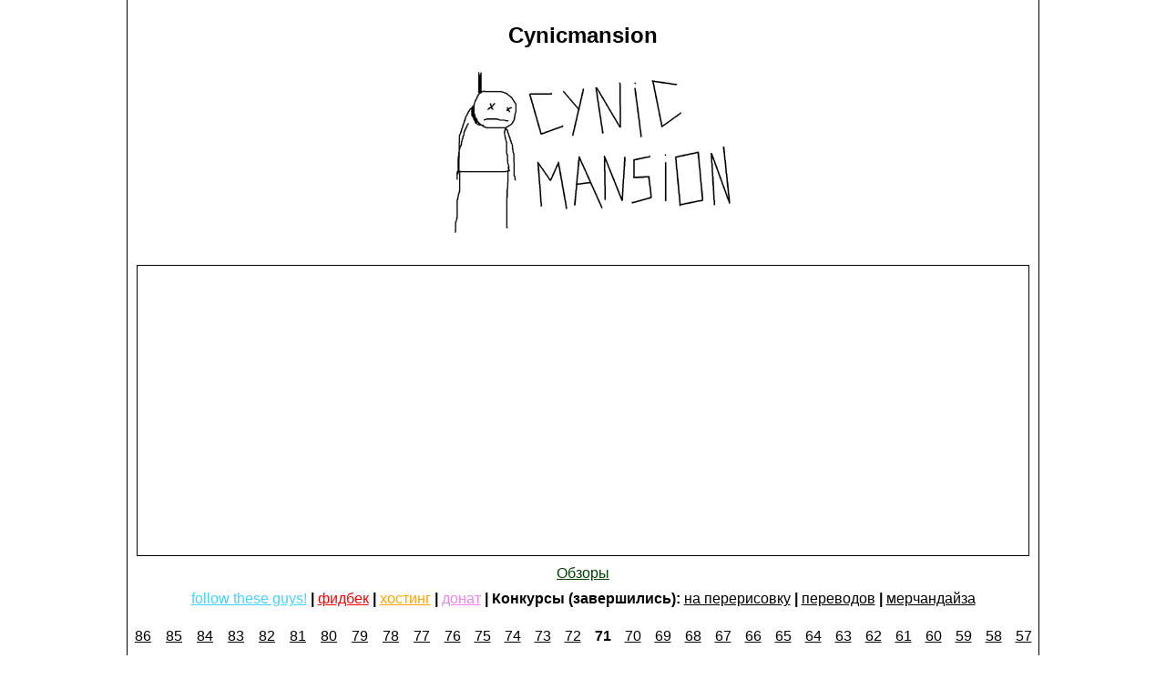

--- FILE ---
content_type: text/html; charset=utf-8
request_url: https://cynicmansion.ru/tags/%D0%B5%D0%B1%D0%B0%D0%BD%D1%83%D1%82%D1%8B%D0%B5%20%D1%81%D1%8E%D0%B6%D0%B5%D1%82%D1%8B/?page=71
body_size: 4521
content:
<!DOCTYPE html>
<html>
    <head>
        <title>
Комиксы
 - Cynicmansion</title>
        <meta charset="UTF-8" />
        <link rel="stylesheet" type="text/css" href="/media/style.css" />
        <meta http-equiv="Content-Language" content="ru" />
        <meta name="verify-v1" content="jjBisv2UfPZs0zbfJif4tsOKgTU33CfAe1tNngw9Xqg=" />
        <meta name='yandex-verification' content='599b6137c2e4a51e' />
        <link rel="shortcut icon" type="image/x-icon" href="/media/images/favicon.ico" />
        <script type="text/javascript" src="/media/js/paginator3000.js"></script>
        <script type="text/javascript" src="/media/js/js-core.2.8.1.min.js"></script>
        <link rel="alternate" type="application/atom+xml" title="Cynicmansion - комиксы" href="/atomfeed/" />
        <script type="text/javascript" src="http://userapi.com/js/api/openapi.js?34"></script>
        <script type="text/javascript">
              VK.init({apiId: 2423629, onlyWidgets: true});
        </script>
        <script type="text/javascript" src="https://apis.google.com/js/plusone.js">
            {lang: 'ru'}
	</script>

<!-- Piwik -->
<script type="text/javascript">
  var _paq = _paq || [];
  /* tracker methods like "setCustomDimension" should be called before "trackPageView" */
  _paq.push(['trackPageView']);
  _paq.push(['enableLinkTracking']);
  (function() {
    var u="//cynicmansion.ru/piwik/";
    _paq.push(['setTrackerUrl', u+'piwik.php']);
    _paq.push(['setSiteId', '1']);
    var d=document, g=d.createElement('script'), s=d.getElementsByTagName('script')[0];
    g.type='text/javascript'; g.async=true; g.defer=true; g.src=u+'piwik.js'; s.parentNode.insertBefore(g,s);
  })();
</script>
<!-- End Piwik Code -->

    </head>
    <body>
        
        <div class="root">
            <header>
                <h1 class="h1-cynic">Cynicmansion</h1>
                <div class="logo"><a href="/" title="cynicmansion.ru">
                    <img src="/media/images/logo.jpg" alt="сynicmansion" title="сynicmansion" border="0" />
                </a></div>
            
            </header>

            

<div style="text-align: center;" class="comics_wrap">
    <iframe width="560" height="315" src="https://www.youtube.com/embed/fZUg3sa-9og" frameborder="0" allowfullscreen></iframe>
</div>
<div style="text-align: center; margin:10px;">
    <a style="color: #004000; font-size: 16px;" href="/reviews/">Обзоры</a>
</div>
<div class="pages">
    <a style="color: rgb(70, 209, 255);" title="твитц" href="http://twitter.com/cynicmansion">follow these guys!</a> |
    <a href="/feedback/" title="обратная связь" style="color: red;">фидбек</a> |
    <a href="/hosting/" title="хостинг" style="color: orange;">хостинг</a> |
    <a href="/donate/" title="донат" style="color: violet;">донат</a> |
    Конкурсы (завершились):
    <a href="/contest/">на перерисовку</a> |
    <a href="/contest/translate/">переводов</a> |
    <a href="/contest/merchandise/">мерчандайза</a>
        <!--|
        показывать по:
        <input type="submit" name="per_page" value="3" />
        <input type="submit" name="per_page" value="5" />
        <input type="submit" name="per_page" value="10" />
        <input type="submit" name="per_page" value="20" />
        </form>-->
    <div class="paginator_wrap">
        <div class="paginator" id="paginator2"></div>
        <script type="text/javascript">
            paginator2 = new Paginator(
                "paginator2", // id контейнера, куда ляжет пагинатор
                102, // общее число страниц
                30, // число страниц, видимых одновременно
                71, // номер текущей страницы
                "?page=" // url страниц
            )
        </script>
        <noscript>
            <p>
            
                
                    <a href="?page=102">102</a>
                
            
                
                    <a href="?page=101">101</a>
                
            
                
                    <a href="?page=100">100</a>
                
            
                
                    <a href="?page=99">99</a>
                
            
                
                    <a href="?page=98">98</a>
                
            
                
                    <a href="?page=97">97</a>
                
            
                
                    <a href="?page=96">96</a>
                
            
                
                    <a href="?page=95">95</a>
                
            
                
                    <a href="?page=94">94</a>
                
            
                
                    <a href="?page=93">93</a>
                
            
                
                    <a href="?page=92">92</a>
                
            
                
                    <a href="?page=91">91</a>
                
            
                
                    <a href="?page=90">90</a>
                
            
                
                    <a href="?page=89">89</a>
                
            
                
                    <a href="?page=88">88</a>
                
            
                
                    <a href="?page=87">87</a>
                
            
                
                    <a href="?page=86">86</a>
                
            
                
                    <a href="?page=85">85</a>
                
            
                
                    <a href="?page=84">84</a>
                
            
                
                    <a href="?page=83">83</a>
                
            
                
                    <a href="?page=82">82</a>
                
            
                
                    <a href="?page=81">81</a>
                
            
                
                    <a href="?page=80">80</a>
                
            
                
                    <a href="?page=79">79</a>
                
            
                
                    <a href="?page=78">78</a>
                
            
                
                    <a href="?page=77">77</a>
                
            
                
                    <a href="?page=76">76</a>
                
            
                
                    <a href="?page=75">75</a>
                
            
                
                    <a href="?page=74">74</a>
                
            
                
                    <a href="?page=73">73</a>
                
            
                
                    <a href="?page=72">72</a>
                
            
                
                    <a href="?page=71">71</a>
                
            
                
                    <a href="?page=70">70</a>
                
            
                
                    <a href="?page=69">69</a>
                
            
                
                    <a href="?page=68">68</a>
                
            
                
                    <a href="?page=67">67</a>
                
            
                
                    <a href="?page=66">66</a>
                
            
                
                    <a href="?page=65">65</a>
                
            
                
                    <a href="?page=64">64</a>
                
            
                
                    <a href="?page=63">63</a>
                
            
                
                    <a href="?page=62">62</a>
                
            
                
                    <a href="?page=61">61</a>
                
            
                
                    <a href="?page=60">60</a>
                
            
                
                    <a href="?page=59">59</a>
                
            
                
                    <a href="?page=58">58</a>
                
            
                
                    <a href="?page=57">57</a>
                
            
                
                    <a href="?page=56">56</a>
                
            
                
                    <a href="?page=55">55</a>
                
            
                
                    <a href="?page=54">54</a>
                
            
                
                    <a href="?page=53">53</a>
                
            
                
                    <a href="?page=52">52</a>
                
            
                
                    <a href="?page=51">51</a>
                
            
                
                    <a href="?page=50">50</a>
                
            
                
                    <a href="?page=49">49</a>
                
            
                
                    <a href="?page=48">48</a>
                
            
                
                    <a href="?page=47">47</a>
                
            
                
                    <a href="?page=46">46</a>
                
            
                
                    <a href="?page=45">45</a>
                
            
                
                    <a href="?page=44">44</a>
                
            
                
                    <a href="?page=43">43</a>
                
            
                
                    <a href="?page=42">42</a>
                
            
                
                    <a href="?page=41">41</a>
                
            
                
                    <a href="?page=40">40</a>
                
            
                
                    <a href="?page=39">39</a>
                
            
                
                    <a href="?page=38">38</a>
                
            
                
                    <a href="?page=37">37</a>
                
            
                
                    <a href="?page=36">36</a>
                
            
                
                    <a href="?page=35">35</a>
                
            
                
                    <a href="?page=34">34</a>
                
            
                
                    <a href="?page=33">33</a>
                
            
                
                    <a href="?page=32">32</a>
                
            
                
                    <a href="?page=31">31</a>
                
            
                
                    <a href="?page=30">30</a>
                
            
                
                    <a href="?page=29">29</a>
                
            
                
                    <a href="?page=28">28</a>
                
            
                
                    <a href="?page=27">27</a>
                
            
                
                    <a href="?page=26">26</a>
                
            
                
                    <a href="?page=25">25</a>
                
            
                
                    <a href="?page=24">24</a>
                
            
                
                    <a href="?page=23">23</a>
                
            
                
                    <a href="?page=22">22</a>
                
            
                
                    <a href="?page=21">21</a>
                
            
                
                    <a href="?page=20">20</a>
                
            
                
                    <a href="?page=19">19</a>
                
            
                
                    <a href="?page=18">18</a>
                
            
                
                    <a href="?page=17">17</a>
                
            
                
                    <a href="?page=16">16</a>
                
            
                
                    <a href="?page=15">15</a>
                
            
                
                    <a href="?page=14">14</a>
                
            
                
                    <a href="?page=13">13</a>
                
            
                
                    <a href="?page=12">12</a>
                
            
                
                    <a href="?page=11">11</a>
                
            
                
                    <a href="?page=10">10</a>
                
            
                
                    <a href="?page=9">9</a>
                
            
                
                    <a href="?page=8">8</a>
                
            
                
                    <a href="?page=7">7</a>
                
            
                
                    <a href="?page=6">6</a>
                
            
                
                    <a href="?page=5">5</a>
                
            
                
                    <a href="?page=4">4</a>
                
            
                
                    <a href="?page=3">3</a>
                
            
                
                    <a href="?page=2">2</a>
                
            
                
                    <a href="?page=1">1</a>
                
            
            </p>
        </noscript>
</div>

</div>


    <div class="comics_wrap">
        <p class="comics_name">Пришельское</p>
        <div class="comics_image"><img src="/media/files/comics/2018/ufo3.PNG" alt="Пришельское" title="Пришельское" border="0" /></div>
        
        
        <div class="comics_image"><img src="/media/files/covers/2018/ufo3pun.PNG" alt="Пришельское" title="Пришельское" border="0" /></div>
        
        
        <p class="comics_desc">
            И бонусная в голосовалке, инопланетяне. Не забываем так же про аккаунт на <a href= "http://ask.fm/kill_all_humans">аске</a>. Так же вы можете поддержать автора на <a href= "https://www.patreon.com/killallhumans?ty=h">патреоне</a>.
        </p>
        <table cellspacing="0" cellpadding="0" width="100%">
            <tr>
            <td width="200">
                <a href="/1822/">комментарии (4)</a>
            </td>
            <td align="center">
                <a href="http://top.a-comics.ru/voter.php?q=ZA&cid=56" title="Сделать хорошее дело" target="_blank">Голосовать!</a><br />
                
                <a href="/tags/%D0%B5%D0%B1%D0%B0%D0%BD%D1%83%D1%82%D1%8B%D0%B5%20%D1%81%D1%8E%D0%B6%D0%B5%D1%82%D1%8B/" title="ебанутые сюжеты">ебанутые сюжеты</a>
                
            </td>
            <td class="comics_date"  width="200">
                <b>killallhumans</b>
                27 марта 2018 г. 22:57:38
            </td>
            </tr>
        </table>
    </div>


    <div class="comics_wrap">
        <p class="comics_name">Бондовское</p>
        <div class="comics_image"><img src="/media/files/comics/2018/bond6.PNG" alt="Бондовское" title="Бондовское" border="0" /></div>
        
        
        <div class="comics_image"><img src="/media/files/covers/2018/bond6pun.PNG" alt="Бондовское" title="Бондовское" border="0" /></div>
        
        
        <p class="comics_desc">
            И бонусная в голосовалке, агенты. Не забываем так же про аккаунт на <a href= "http://ask.fm/kill_all_humans">аске</a>. Так же вы можете поддержать автора на <a href= "https://www.patreon.com/killallhumans?ty=h">патреоне</a>.
        </p>
        <table cellspacing="0" cellpadding="0" width="100%">
            <tr>
            <td width="200">
                <a href="/1821/">комментарии (1)</a>
            </td>
            <td align="center">
                <a href="http://top.a-comics.ru/voter.php?q=ZA&cid=56" title="Сделать хорошее дело" target="_blank">Голосовать!</a><br />
                
                <a href="/tags/%D0%B5%D0%B1%D0%B0%D0%BD%D1%83%D1%82%D1%8B%D0%B5%20%D1%81%D1%8E%D0%B6%D0%B5%D1%82%D1%8B/" title="ебанутые сюжеты">ебанутые сюжеты</a>, 
                
                <a href="/tags/%D1%80%D0%B5%D0%BB%D0%B8%D0%B3%D0%B8%D1%8F/" title="религия">религия</a>
                
            </td>
            <td class="comics_date"  width="200">
                <b>killallhumans</b>
                25 марта 2018 г. 21:32:44
            </td>
            </tr>
        </table>
    </div>


    <div class="comics_wrap">
        <p class="comics_name">Гадалковое</p>
        <div class="comics_image"><img src="/media/files/comics/2018/gad2.PNG" alt="Гадалковое" title="Гадалковое" border="0" /></div>
        
        
        <div class="comics_image"><img src="/media/files/covers/2018/gad2pun.PNG" alt="Гадалковое" title="Гадалковое" border="0" /></div>
        
        
        <p class="comics_desc">
            И бонусная в голосовалке, предсказатели. Не забываем так же про аккаунт на <a href= "http://ask.fm/kill_all_humans">аске</a>. Так же вы можете поддержать автора на <a href= "https://www.patreon.com/killallhumans?ty=h">патреоне</a>.
        </p>
        <table cellspacing="0" cellpadding="0" width="100%">
            <tr>
            <td width="200">
                <a href="/1819/">комментарии (0)</a>
            </td>
            <td align="center">
                <a href="http://top.a-comics.ru/voter.php?q=ZA&cid=56" title="Сделать хорошее дело" target="_blank">Голосовать!</a><br />
                
                <a href="/tags/%D0%B5%D0%B1%D0%B0%D0%BD%D1%83%D1%82%D1%8B%D0%B5%20%D1%81%D1%8E%D0%B6%D0%B5%D1%82%D1%8B/" title="ебанутые сюжеты">ебанутые сюжеты</a>
                
            </td>
            <td class="comics_date"  width="200">
                <b>killallhumans</b>
                19 марта 2018 г. 22:40:00
            </td>
            </tr>
        </table>
    </div>


    <div class="comics_wrap">
        <p class="comics_name">Сказочное</p>
        <div class="comics_image"><img src="/media/files/comics/2018/killkill.PNG" alt="Сказочное" title="Сказочное" border="0" /></div>
        
        
        <div class="comics_image"><img src="/media/files/covers/2018/killkillpun.PNG" alt="Сказочное" title="Сказочное" border="0" /></div>
        
        
        <p class="comics_desc">
            И бонусная в голосовалке, царевичи. Не забываем так же про аккаунт на <a href= "http://ask.fm/kill_all_humans">аске</a>. Так же вы можете поддержать автора на <a href= "https://www.patreon.com/killallhumans?ty=h">патреоне</a>.
        </p>
        <table cellspacing="0" cellpadding="0" width="100%">
            <tr>
            <td width="200">
                <a href="/1818/">комментарии (2)</a>
            </td>
            <td align="center">
                <a href="http://top.a-comics.ru/voter.php?q=ZA&cid=56" title="Сделать хорошее дело" target="_blank">Голосовать!</a><br />
                
                <a href="/tags/%D0%B5%D0%B1%D0%B0%D0%BD%D1%83%D1%82%D1%8B%D0%B5%20%D1%81%D1%8E%D0%B6%D0%B5%D1%82%D1%8B/" title="ебанутые сюжеты">ебанутые сюжеты</a>, 
                
                <a href="/tags/%D1%81%D0%BA%D0%B0%D0%B7%D0%BA%D0%B8/" title="сказки">сказки</a>
                
            </td>
            <td class="comics_date"  width="200">
                <b>killallhumans</b>
                16 марта 2018 г. 22:04:44
            </td>
            </tr>
        </table>
    </div>


    <div class="comics_wrap">
        <p class="comics_name">Хулиганское</p>
        <div class="comics_image"><img src="/media/files/comics/2018/young.PNG" alt="Хулиганское" title="Хулиганское" border="0" /></div>
        
        
        <div class="comics_image"><img src="/media/files/covers/2018/youngpun.PNG" alt="Хулиганское" title="Хулиганское" border="0" /></div>
        
        
        <p class="comics_desc">
            И бонусная в голосовалке, молодые. Не забываем так же про аккаунт на <a href= "http://ask.fm/kill_all_humans">аске</a>. Так же вы можете поддержать автора на <a href= "https://www.patreon.com/killallhumans?ty=h">патреоне</a>.
        </p>
        <table cellspacing="0" cellpadding="0" width="100%">
            <tr>
            <td width="200">
                <a href="/1817/">комментарии (1)</a>
            </td>
            <td align="center">
                <a href="http://top.a-comics.ru/voter.php?q=ZA&cid=56" title="Сделать хорошее дело" target="_blank">Голосовать!</a><br />
                
                <a href="/tags/%D0%B5%D0%B1%D0%B0%D0%BD%D1%83%D1%82%D1%8B%D0%B5%20%D1%81%D1%8E%D0%B6%D0%B5%D1%82%D1%8B/" title="ебанутые сюжеты">ебанутые сюжеты</a>
                
            </td>
            <td class="comics_date"  width="200">
                <b>killallhumans</b>
                13 марта 2018 г. 23:28:17
            </td>
            </tr>
        </table>
    </div>


    <div class="comics_wrap">
        <p class="comics_name">Суперское</p>
        <div class="comics_image"><img src="/media/files/comics/2018/supersuper.PNG" alt="Суперское" title="Суперское" border="0" /></div>
        
        
        <div class="comics_image"><img src="/media/files/covers/2018/supersuperpun.PNG" alt="Суперское" title="Суперское" border="0" /></div>
        
        
        <p class="comics_desc">
            И бонусная в голосовалке, герои. Не забываем так же про аккаунт на <a href= "http://ask.fm/kill_all_humans">аске</a>. Так же вы можете поддержать автора на <a href= "https://www.patreon.com/killallhumans?ty=h">патреоне</a>.
        </p>
        <table cellspacing="0" cellpadding="0" width="100%">
            <tr>
            <td width="200">
                <a href="/1816/">комментарии (3)</a>
            </td>
            <td align="center">
                <a href="http://top.a-comics.ru/voter.php?q=ZA&cid=56" title="Сделать хорошее дело" target="_blank">Голосовать!</a><br />
                
                <a href="/tags/%D0%B5%D0%B1%D0%B0%D0%BD%D1%83%D1%82%D1%8B%D0%B5%20%D1%81%D1%8E%D0%B6%D0%B5%D1%82%D1%8B/" title="ебанутые сюжеты">ебанутые сюжеты</a>, 
                
                <a href="/tags/%D1%81%D1%83%D0%BF%D0%B5%D1%80%D0%B3%D0%B5%D1%80%D0%BE%D0%B9/" title="супергерой">супергерой</a>
                
            </td>
            <td class="comics_date"  width="200">
                <b>killallhumans</b>
                11 марта 2018 г. 22:49:17
            </td>
            </tr>
        </table>
    </div>


    <div class="comics_wrap">
        <p class="comics_name">Фокусное</p>
        <div class="comics_image"><img src="/media/files/comics/2018/timetravel3.PNG" alt="Фокусное" title="Фокусное" border="0" /></div>
        
        
        <div class="comics_image"><img src="/media/files/covers/2018/timetravel3pun.PNG" alt="Фокусное" title="Фокусное" border="0" /></div>
        
        
        <p class="comics_desc">
            И бонусная в голосовалке, иллюзионисты. Не забываем так же про аккаунт на <a href= "http://ask.fm/kill_all_humans">аске</a>. Так же вы можете поддержать автора на <a href= "https://www.patreon.com/killallhumans?ty=h">патреоне</a>.
        </p>
        <table cellspacing="0" cellpadding="0" width="100%">
            <tr>
            <td width="200">
                <a href="/1814/">комментарии (4)</a>
            </td>
            <td align="center">
                <a href="http://top.a-comics.ru/voter.php?q=ZA&cid=56" title="Сделать хорошее дело" target="_blank">Голосовать!</a><br />
                
                <a href="/tags/%D0%B5%D0%B1%D0%B0%D0%BD%D1%83%D1%82%D1%8B%D0%B5%20%D1%81%D1%8E%D0%B6%D0%B5%D1%82%D1%8B/" title="ебанутые сюжеты">ебанутые сюжеты</a>
                
            </td>
            <td class="comics_date"  width="200">
                <b>killallhumans</b>
                6 марта 2018 г. 23:28:33
            </td>
            </tr>
        </table>
    </div>


    <div class="comics_wrap">
        <p class="comics_name">Балахонное</p>
        <div class="comics_image"><img src="/media/files/comics/2018/exibit.PNG" alt="Балахонное" title="Балахонное" border="0" /></div>
        
        
        <div class="comics_image"><img src="/media/files/covers/2018/exibitpun.PNG" alt="Балахонное" title="Балахонное" border="0" /></div>
        
        
        <p class="comics_desc">
            И бонусная в голосовалке, сатанисты. Не забываем так же про аккаунт на <a href= "http://ask.fm/kill_all_humans">аске</a>. Так же вы можете поддержать автора на <a href= "https://www.patreon.com/killallhumans?ty=h">патреоне</a>.
        </p>
        <table cellspacing="0" cellpadding="0" width="100%">
            <tr>
            <td width="200">
                <a href="/1813/">комментарии (7)</a>
            </td>
            <td align="center">
                <a href="http://top.a-comics.ru/voter.php?q=ZA&cid=56" title="Сделать хорошее дело" target="_blank">Голосовать!</a><br />
                
                <a href="/tags/%D0%B5%D0%B1%D0%B0%D0%BD%D1%83%D1%82%D1%8B%D0%B5%20%D1%81%D1%8E%D0%B6%D0%B5%D1%82%D1%8B/" title="ебанутые сюжеты">ебанутые сюжеты</a>, 
                
                <a href="/tags/%D1%80%D0%B5%D0%BB%D0%B8%D0%B3%D0%B8%D1%8F/" title="религия">религия</a>
                
            </td>
            <td class="comics_date"  width="200">
                <b>killallhumans</b>
                4 марта 2018 г. 22:56:58
            </td>
            </tr>
        </table>
    </div>


    <div class="comics_wrap">
        <p class="comics_name">Жизненное</p>
        <div class="comics_image"><img src="/media/files/comics/2018/alien11.PNG" alt="Жизненное" title="Жизненное" border="0" /></div>
        
        
        <div class="comics_image"><img src="/media/files/covers/2018/alien11pun.PNG" alt="Жизненное" title="Жизненное" border="0" /></div>
        
        
        <p class="comics_desc">
            И бонусная в голосовалке, пришельцы. Не забываем так же про аккаунт на <a href= "http://ask.fm/kill_all_humans">аске</a>. Так же вы можете поддержать автора на <a href= "https://www.patreon.com/killallhumans?ty=h">патреоне</a>.
        </p>
        <table cellspacing="0" cellpadding="0" width="100%">
            <tr>
            <td width="200">
                <a href="/1812/">комментарии (3)</a>
            </td>
            <td align="center">
                <a href="http://top.a-comics.ru/voter.php?q=ZA&cid=56" title="Сделать хорошее дело" target="_blank">Голосовать!</a><br />
                
                <a href="/tags/%D0%B5%D0%B1%D0%B0%D0%BD%D1%83%D1%82%D1%8B%D0%B5%20%D1%81%D1%8E%D0%B6%D0%B5%D1%82%D1%8B/" title="ебанутые сюжеты">ебанутые сюжеты</a>, 
                
                <a href="/tags/%D0%BF%D1%80%D0%B8%D1%88%D0%B5%D0%BB%D1%8C%D1%86%D1%8B/" title="пришельцы">пришельцы</a>
                
            </td>
            <td class="comics_date"  width="200">
                <b>killallhumans</b>
                1 марта 2018 г. 23:32:34
            </td>
            </tr>
        </table>
    </div>


    <div class="comics_wrap">
        <p class="comics_name">Лягушачье</p>
        <div class="comics_image"><img src="/media/files/comics/2018/frog10.PNG" alt="Лягушачье" title="Лягушачье" border="0" /></div>
        
        
        <div class="comics_image"><img src="/media/files/covers/2018/frog10pun.PNG" alt="Лягушачье" title="Лягушачье" border="0" /></div>
        
        
        <p class="comics_desc">
            И бонусная в голосовалке, целовальщики. Не забываем так же про аккаунт на <a href= "http://ask.fm/kill_all_humans">аске</a>. Так же вы можете поддержать автора на <a href= "https://www.patreon.com/killallhumans?ty=h">патреоне</a>.
        </p>
        <table cellspacing="0" cellpadding="0" width="100%">
            <tr>
            <td width="200">
                <a href="/1811/">комментарии (1)</a>
            </td>
            <td align="center">
                <a href="http://top.a-comics.ru/voter.php?q=ZA&cid=56" title="Сделать хорошее дело" target="_blank">Голосовать!</a><br />
                
                <a href="/tags/%D0%B5%D0%B1%D0%B0%D0%BD%D1%83%D1%82%D1%8B%D0%B5%20%D1%81%D1%8E%D0%B6%D0%B5%D1%82%D1%8B/" title="ебанутые сюжеты">ебанутые сюжеты</a>, 
                
                <a href="/tags/%D1%81%D0%BA%D0%B0%D0%B7%D0%BA%D0%B8/" title="сказки">сказки</a>
                
            </td>
            <td class="comics_date"  width="200">
                <b>killallhumans</b>
                27 февраля 2018 г. 23:24:48
            </td>
            </tr>
        </table>
    </div>

<div class="paginator_wrap">
        <div class="paginator" id="paginator1"></div>
        <script type="text/javascript">
            paginator2 = new Paginator(
                "paginator1", // id контейнера, куда ляжет пагинатор
                102, // общее число страниц
                30, // число страниц, видимых одновременно
                71, // номер текущей страницы
                "?page=" // url страниц
            )
        </script>
        <noscript>
            <p>
            
                
                    <a href="?page=102">102</a>
                
            
                
                    <a href="?page=101">101</a>
                
            
                
                    <a href="?page=100">100</a>
                
            
                
                    <a href="?page=99">99</a>
                
            
                
                    <a href="?page=98">98</a>
                
            
                
                    <a href="?page=97">97</a>
                
            
                
                    <a href="?page=96">96</a>
                
            
                
                    <a href="?page=95">95</a>
                
            
                
                    <a href="?page=94">94</a>
                
            
                
                    <a href="?page=93">93</a>
                
            
                
                    <a href="?page=92">92</a>
                
            
                
                    <a href="?page=91">91</a>
                
            
                
                    <a href="?page=90">90</a>
                
            
                
                    <a href="?page=89">89</a>
                
            
                
                    <a href="?page=88">88</a>
                
            
                
                    <a href="?page=87">87</a>
                
            
                
                    <a href="?page=86">86</a>
                
            
                
                    <a href="?page=85">85</a>
                
            
                
                    <a href="?page=84">84</a>
                
            
                
                    <a href="?page=83">83</a>
                
            
                
                    <a href="?page=82">82</a>
                
            
                
                    <a href="?page=81">81</a>
                
            
                
                    <a href="?page=80">80</a>
                
            
                
                    <a href="?page=79">79</a>
                
            
                
                    <a href="?page=78">78</a>
                
            
                
                    <a href="?page=77">77</a>
                
            
                
                    <a href="?page=76">76</a>
                
            
                
                    <a href="?page=75">75</a>
                
            
                
                    <a href="?page=74">74</a>
                
            
                
                    <a href="?page=73">73</a>
                
            
                
                    <a href="?page=72">72</a>
                
            
                
                    <a href="?page=71">71</a>
                
            
                
                    <a href="?page=70">70</a>
                
            
                
                    <a href="?page=69">69</a>
                
            
                
                    <a href="?page=68">68</a>
                
            
                
                    <a href="?page=67">67</a>
                
            
                
                    <a href="?page=66">66</a>
                
            
                
                    <a href="?page=65">65</a>
                
            
                
                    <a href="?page=64">64</a>
                
            
                
                    <a href="?page=63">63</a>
                
            
                
                    <a href="?page=62">62</a>
                
            
                
                    <a href="?page=61">61</a>
                
            
                
                    <a href="?page=60">60</a>
                
            
                
                    <a href="?page=59">59</a>
                
            
                
                    <a href="?page=58">58</a>
                
            
                
                    <a href="?page=57">57</a>
                
            
                
                    <a href="?page=56">56</a>
                
            
                
                    <a href="?page=55">55</a>
                
            
                
                    <a href="?page=54">54</a>
                
            
                
                    <a href="?page=53">53</a>
                
            
                
                    <a href="?page=52">52</a>
                
            
                
                    <a href="?page=51">51</a>
                
            
                
                    <a href="?page=50">50</a>
                
            
                
                    <a href="?page=49">49</a>
                
            
                
                    <a href="?page=48">48</a>
                
            
                
                    <a href="?page=47">47</a>
                
            
                
                    <a href="?page=46">46</a>
                
            
                
                    <a href="?page=45">45</a>
                
            
                
                    <a href="?page=44">44</a>
                
            
                
                    <a href="?page=43">43</a>
                
            
                
                    <a href="?page=42">42</a>
                
            
                
                    <a href="?page=41">41</a>
                
            
                
                    <a href="?page=40">40</a>
                
            
                
                    <a href="?page=39">39</a>
                
            
                
                    <a href="?page=38">38</a>
                
            
                
                    <a href="?page=37">37</a>
                
            
                
                    <a href="?page=36">36</a>
                
            
                
                    <a href="?page=35">35</a>
                
            
                
                    <a href="?page=34">34</a>
                
            
                
                    <a href="?page=33">33</a>
                
            
                
                    <a href="?page=32">32</a>
                
            
                
                    <a href="?page=31">31</a>
                
            
                
                    <a href="?page=30">30</a>
                
            
                
                    <a href="?page=29">29</a>
                
            
                
                    <a href="?page=28">28</a>
                
            
                
                    <a href="?page=27">27</a>
                
            
                
                    <a href="?page=26">26</a>
                
            
                
                    <a href="?page=25">25</a>
                
            
                
                    <a href="?page=24">24</a>
                
            
                
                    <a href="?page=23">23</a>
                
            
                
                    <a href="?page=22">22</a>
                
            
                
                    <a href="?page=21">21</a>
                
            
                
                    <a href="?page=20">20</a>
                
            
                
                    <a href="?page=19">19</a>
                
            
                
                    <a href="?page=18">18</a>
                
            
                
                    <a href="?page=17">17</a>
                
            
                
                    <a href="?page=16">16</a>
                
            
                
                    <a href="?page=15">15</a>
                
            
                
                    <a href="?page=14">14</a>
                
            
                
                    <a href="?page=13">13</a>
                
            
                
                    <a href="?page=12">12</a>
                
            
                
                    <a href="?page=11">11</a>
                
            
                
                    <a href="?page=10">10</a>
                
            
                
                    <a href="?page=9">9</a>
                
            
                
                    <a href="?page=8">8</a>
                
            
                
                    <a href="?page=7">7</a>
                
            
                
                    <a href="?page=6">6</a>
                
            
                
                    <a href="?page=5">5</a>
                
            
                
                    <a href="?page=4">4</a>
                
            
                
                    <a href="?page=3">3</a>
                
            
                
                    <a href="?page=2">2</a>
                
            
                
                    <a href="?page=1">1</a>
                
            
            </p>
        </noscript>
</div>



            <div align="center">
                <!-- HotLog -->
                <a
                href="http://kommix.ru" title="Каталог комиксов Kommix"><img
                src="http://kommix.ru/banner.png" width="88" height="31" alt="каталог
                комиксов" /></a>
                <noindex>
                <!--Rating@Mail.ru counter-->
                <script language="javascript" type="text/javascript"><!--
                d=document;var a='';a+=';r='+escape(d.referrer);js=10;//--></script>
                <script language="javascript1.1" type="text/javascript"><!--
                a+=';j='+navigator.javaEnabled();js=11;//--></script>
                <script language="javascript1.2" type="text/javascript"><!--
                s=screen;a+=';s='+s.width+'*'+s.height;
                a+=';d='+(s.colorDepth?s.colorDepth:s.pixelDepth);js=12;//--></script>
                <script language="javascript1.3" type="text/javascript"><!--
                js=13;//--></script><script language="javascript" type="text/javascript"><!--
                d.write('<a href="http://top.mail.ru/jump?from=1608764" target="_top">'+
                '<img src="http://dc.c8.b8.a1.top.mail.ru/counter?id=1608764;t=67;js='+js+
                a+';rand='+Math.random()+'" alt="Рейтинг@Mail.ru" border="0" '+
                'height="31" width="38"><\/a>');if(11<js)d.write('<'+'!-- ');//--></script>
                <noscript><a target="_top" href="http://top.mail.ru/jump?from=1608764">
                <img src="http://dc.c8.b8.a1.top.mail.ru/counter?js=na;id=1608764;t=67"
                height="31" width="38" border="0" alt="Рейтинг@Mail.ru"></a></noscript>
                <script language="javascript" type="text/javascript"><!--
                if(11<js)d.write('--'+'>');//--></script>
                <!--// Rating@Mail.ru counter-->
                </noindex>
            </div>
        </div>
    </body>
</html>


--- FILE ---
content_type: text/css
request_url: https://cynicmansion.ru/media/style.css
body_size: 3725
content:
body, html{
	margin: 0;
	padding: 0;
	height: 100%;
	font: 12px Arial;
}

a{
	color: black;
}

.root{
	width: 1000px;
	border-left: 1px black solid;
	border-right: 1px black solid;
	margin-left: auto;
	margin-right: auto;
	min-height: 100%;
	font-size: 100%;
	position: relative;
}

.h1-cynic{
	margin: 0;
	padding: 25px;
	text-align: center;
}

.comics_wrap{
	margin: 10px;
	border: 1px black solid;
}

.comics_desc{
	text-align: center;
}

.comics_image{
	text-align: center;
}

.comics_name{
	text-align: center;
	font-weight: bold;
	font-size: 16px;
}

.comics_date{
	font-size: 12px;
	text-align: right;
}

.pages{
	font-size: 16px;
	color: black;
	font-weight: bold;
	text-align: center;
}

.pages form input{
	background: white;
	border: 0;
}

.pages a{
	color: black;
	font-weight: normal;
}

.site_made_by{
	text-align: right;
	color: lightgray;
}

.site_made_by a{
	color: lightgray;
}

.site_made_by a:hover{
	color: gray;
}

#comments dt {
	border-top: 1px black dotted;
}

.comments_wrap{
	margin: 10px;
	padding: 10px;
	border: 1px black solid;
}

.comment_date_user{
	font-size: 10px;
}

.line{
	text-align: center;
	width:100%;
	height: 1px;
	border-bottom: 1px dotted black;
}

.text-header{
	text-align: center;
	font-size: 16px;
	padding-bottom: 10px;
	font-weight: bold;
}

.logo{
	text-align: center;
}

.comics_image img{
	border: 1px solid black;
}

.voteurl_wrap{
	height: 180px;
	text-align: center;
}

.voteurl{
	background: url("/media/images/votebg.jpg") left top no-repeat;
	color: white;
	font-size: 14px;
	display: block;
	width: 300px;
	height: 171px;
	margin-left: auto;
	margin-right: auto;
}

.voteurl img{
	border: 0;
	
}

.voteurl:hover{
    
	background: url("/media/images/votebg.jpg") left bottom no-repeat;
}

.feedback a{
	text-decoration: underline;
}

.feedback .mimage{
	position: relative;
	top: 5px;
}

.feedback a:hover{
	text-decoration: none;
	color: gray;
}

.paginator_wrap{
    width: 1000px;
}


.paginator_wrap .paginator {
	margin-top:20px;
	width: 1000px;

}
.paginator_wrap .paginator table {
	border-collapse:collapse;
	table-layout:fixed;
	width:100%;
}
.paginator_wrap .paginator table td {
	padding:0;
	white-space:nowrap;
	text-align:center;
}
.paginator_wrap .paginator span {
	display:block;
	padding:3px 0;
	color:#fff;
}
.paginator_wrap .paginator span strong,
.paginator_wrap .paginator span a {
	padding:2px 6px;
}
.paginator_wrap .paginator span strong {
	background:white;
	font-style:normal;
	font-weight:bold;
	font-size: 100%;
	color: black;

}
.paginator_wrap .paginator .scroll_bar {
	width:100%;	height:20px;
	position:relative;
	margin-top:10px;
}
.paginator_wrap .paginator .scroll_trough {
	width:100%;	height:1px;
	background:black;
	overflow:hidden;
}
.paginator_wrap .paginator .scroll_thumb {
	position:absolute;
	z-index:2;
	width:0; height:3px;
	top:0; left:0;
	font-size:1px;
	background:#363636;
	color: #363636;
}
.paginator_wrap .paginator .scroll_knob {
	position:absolute;
	top:-5px; left:50%;
	margin-left:-10px;
	width:20px; height:20px;
	overflow:hidden;
	background:url('/media/images/slider_knob.gif') no-repeat 50% 50%;
	cursor:pointer; cursor:hand;
}
.paginator_wrap .paginator .current_page_mark {
	position:absolute;
	z-index:1;
	top:0; left:0;
	width:0; height:2px;
	overflow:hidden;
	background:black;
}

.paginator_wrap .fullsize .scroll_thumb {
	display:none;
}


.paginator_wrap .paginator_pages {
	width:600px;
	text-align:right;
	font-size:0.8em;
	color:#808080;
	margin-top:-10px;
}

/***************************

End Paginator

***************************/

.success {
	color: green;
}

.error {
	color: red;
}

.messages {
	margin-left: auto;
	margin-right: auto;
}

.errorlist {
	color: red;
	list-style: none;
}


--- FILE ---
content_type: application/javascript
request_url: https://cynicmansion.ru/media/js/js-core.2.8.1.min.js
body_size: 18146
content:
/* js-core JavaScript framework, version 2.8.1 (minified)
   Copyright (c) 2009 Dmitry Korobkin
   Released under the MIT License.
   More information: http://www.js-core.ru/
*/
(function(g,h,l,m,o,p){m.forEach=function(a,b,c){var d=a.length,i=-1;if(d!==p){while(++i<d)if(b.call(c,a[i],i,a,d)===false)break}else for(var e in a)if(a.hasOwnProperty(e))if(b.call(c,e,a[e],a)===false)break;return a};m.extend=function(c,d){this.forEach(d,function(a,b){c[a]=b});return c};m.extend(m,{ie:o,cache:{},id:function(a){return typeof a=='string'?this.cache[a]||(this.cache[a]=h.getElementById(a)):a},create:function(a){return typeof a=='string'?h.createElement(a):a},insert:function(a,b,c){return a.insertBefore(this.create(b),c)},bind:g.addEventListener?function(a,b,c){a.addEventListener(b,c,false)}:function(a,b,c){a.attachEvent('on'+b,c)},unbind:g.removeEventListener?function(a,b,c){a.removeEventListener(b,c,false)}:function(a,b,c){a.detachEvent('on'+b,c)},isEmpty:function(a){var b=true;m.forEach(a,function(){return b=false});return b},isNumber:function(a){return!isNaN(a*1)},handlers:{guid:1,fid:1,createListener:function(d){return function(c){m.forEach(m.handlers[d].events[(c||(c=g.event)).type],function(a,b){if(b.call(this,c)===false)m.preventDefault(c)},m.handlers[d].link)}}},attrs:{htmlFor:'for',className:'class'},toArray:function(a){if(typeof a=='string'){var i=-1,j=0,array=a.split(' '),length=array.length;a=[];while(++i<length)if(array[i])a[j++]=array[i]}return a},ready:function(){var c,list=[],i=-1;return function(a){if(a)c?a():list.push(a);else if(!c){c=true;var b=list.length;while(++i<b)list[i]();list=null}}}(),context:function(b,c){return function _func(a){return b.call(c,a)}},parse:function(a){var b=h.createElement('div');b.innerHTML=a;return new this(b.firstChild)},n:function(a){return new this(h.createElement(a))},tag:function(a){return new m(h).child(a,true)},find:function(a,b){return new m(h).find(a,b)},findAttr:function(a,b,c){return new m(h).findAttr(a,b,c)},findClass:function(a,b){return new m(h).findClass(a,b)},makeArray:o?function(a){var i=-1,length=a.length,array=[];while(++i<length)array[i]=a[i];return array}:function(a){return Array.prototype.slice.call(a)},list:function(a,b){if(this.list)return new this.list(a,b);if(b===false)this.items=a||[];else{var i=-1,j=0,k=0,length=a.length;this.items=[];while(++i<length)if(a[i].nodeType==1&&(b?b.call(a[i],j++):true))this.items[k++]=a[i]}},timer:function(a,b,c){if(this.timer)return new this.timer(a,b,c);m.extend(this,{time:a,func:b,context:c,enabled:false})},preventDefault:o?function(a){a.returnValue=false}:function(a){a.preventDefault()},stopPropagation:o?function(a){a.cancelBubble=true}:function(a){a.stopPropagation()},stop:function(a){m.preventDefault(a);m.stopPropagation(a)},target:function(b){return function(a){return a[b]}}(o?'srcElement':'target'),relatedTarget:o?function(a){return a.fromElement===a.srcElement?a.toElement:a.fromElement}:function(a){return a.relatedTarget},mouseButton:function(b,c){return function(a){return a[b]<2?1:a[b]==c?3:2}}(o?'button':'which',o?4:2),trim:String.prototype.trim?function(a){return a.trim()}:function(a){return a.replace(/^\s+|\s+$/g,'')},trimLeft:String.prototype.trimLeft?function(a){return a.trimLeft()}:function(a){return a.replace(/^\s+/,'')},trimRight:String.prototype.trimRight?function(a){return a.trimRight()}:function(a){return a.replace(/\s+$/,'')},computedStyle:o?function(a){return a.currentStyle}:function(a){return h.defaultView.getComputedStyle(a,null)}});(function(b){if(o){m.pageX=function(a){return a.clientX+b('Left')};m.pageY=function(a){return a.clientY+b('Top')}}else{m.pageX=function(a){return a.pageX};m.pageY=function(a){return a.pageY}}})(function(a){return(l['scroll'+a]||0)-(l['client'+a]||0)});m.prototype={parent:function(a){var b=this.node.parentNode;if(a){a=a.toUpperCase();do if(b.tagName==a)break;while(b=b.parentNode)}return new m(b)},append:function(a){return new m(this.node.appendChild(m.create(a)))},prepend:function(a){return new m(m.insert(this.node,a,this.node.firstChild))},after:function(a){return new m(m.insert(this.node.parentNode,a,this.node.nextSibling))},before:function(a){return new m(m.insert(this.node.parentNode,a,this.node))},appendTo:function(a){(a=new m(a)).node.appendChild(this.node);return a},prependTo:function(a){m.insert((a=new m(a)).node,this.node,a.node.firstChild);return a},insertAfter:function(a){var b=m.id(a);return new m(m.insert(b.parentNode,this.node,b.nextSibling))},insertBefore:function(a){var b=m.id(a);return new m(m.insert(b.parentNode,this.node,b))},clone:function(d,e){d=d!==false;e=e!==false;var f=d?this.child(true).add(this.node):new m.list([this.node]),clone,guid,handler,data={};f.each(function(b){guid=this.guid;this.guid=null;if(guid&&m.handlers[guid]){m.forEach(m.handlers[guid].events,function(a){m.unbind(this,a,m.handlers[guid].listener)},this);data[guid]=b}});clone=new m(this.node.cloneNode(d));f=d?clone.child(true).add(clone.node):new m.list([clone.node]);m.forEach(data,function(b,c){(handler=m.handlers[b]).link.guid=b;m.forEach(handler.events,function(a){m.bind(this.link,a,this.listener)},handler);if(e)f.get(c).copyHandlers(handler.link)});return clone},replace:function(a){a=this.before(a);this.remove();return a},wrap:o?function(a,b){return new m(this.node.applyElement(m.create(a),b))}:function(b,c){if(c==='inside'){var d=h.createDocumentFragment();m.forEach(m.makeArray(this.node.childNodes),function(a){d.appendChild(a)});return new m(d).appendTo(this.append(b).node)}else return this.appendTo(this.before(b).node)},el:function(a){return a?this.replace(m.id(a)):this.node},empty:function(){this.child(true).each('remove',false);while(this.node.firstChild)this.node.removeChild(this.node.firstChild);return this},remove:function(a){if(a!==false)this.empty();m.clear(this.unbind().node).parentNode.removeChild(this.node);return this},html:function(a){if(a!==p){this.empty().node.innerHTML=a;return this}else return this.node.innerHTML},text:function(a){if(a!==p){this.empty().node.appendChild(h.createTextNode(a));return this}else return this.node.innerText||this.node.textContent},bind:function(a,b){var c=this.node.guid||(this.node.guid=m.handlers.guid++);if(!m.handlers[c])m.handlers[c]={link:this.node,listener:m.handlers.createListener(c),events:{}};if(a&&!m.handlers[c].events[a]){m.handlers[c].events[a]={};m.bind(this.node,a,m.handlers[c].listener)}if(b){if(!b.fid)b.fid=m.handlers.fid++;m.handlers[c].events[a][b.fid]=b}else return m.handlers[c];return this},unbind:function(b,c){var d=m.handlers[this.node.guid],events;if(d){events=d.events;if(c){if(events[b])delete events[b][c.fid];if(m.isEmpty(events[b]))return this.unbind(b)}else if(b){delete events[b];m.unbind(this.node,b,d.listener);if(m.isEmpty(d.events))delete m.handlers[this.node.guid]}else{m.forEach(events,function(a){m.unbind(this,a,d.listener)},this.node);delete m.handlers[this.node.guid]}}return this},copyHandlers:function(c,d){var e=m.handlers[m.id(c).guid],current,node;if(e){current=this.bind(d);node=this.node;if(d)m.extend(current.events[d],e.events[d]);else m.forEach(e.events,function(a,b){if(!this.events[a]){this.events[a]=b;m.bind(node,a,this.listener)}else m.extend(this.events[a],b)},current)}return this},exist:function(a,b){if(a&&this.node)a.call(this.node);else if(b&&!this.node)b();return!!this.node},hasClass:function(b){if(b){var c=' '+this.node.className+' ',exist=true;m.forEach(m.toArray(b),function(a){if(c.indexOf(' '+a+' ')==-1)return exist=false});return exist}else return!!this.node.className},addClass:function(b){var c=this.node.className,modified=false;if(c){c=' '+c+' ';m.forEach(m.toArray(b),function(a){if(c.indexOf(' '+a+' ')==-1){c+=a+' ';modified=true}});if(modified)this.node.className=m.toArray(c).join(' ')}else this.node.className=b;return this},removeClass:function(b){if(b){var b=' '+(b.join?b.join(' '):b)+' ',modified=false,i=0,className=[];m.forEach(m.toArray(this.node.className),function(a){if(b.indexOf(' '+a+' ')==-1)className[i++]=a;else modified=true});if(modified)this.node.className=className.join(' ')}else this.node.className='';return this},toggleClass:function(b,c){var d=this.node.className;if(c){if(d){var i=0;c=m.toArray(c);d=' '+d+' ';m.forEach(m.toArray(b),function(a){d=d.replace(' '+a+' ',' '+c[i++]+' ')});this.node.className=m.toArray(d).join(' ')}}else{if(d){var e=m.prototype.removeClass.call({node:{className:b}},d).node.className;this.removeClass(b);if(e)this.addClass(e)}else this.addClass(b)}return this},attr:function(a,b){if(b!==p){var c=a;a={};a[c]=b}else if(a.join||a.split){var d=m.toArray(a),length=d.length,i=-1,j=0,result=[];while(++i<length)result[j++]=this.node[d[i]];return result.length==1?result[0]:result}m.extend(this.node,a);return this},removeAttr:function(a){var i=(a=m.toArray(a)).length;while(i--)this.node[a[i]]=null;return this},val:function(a){var b='value'in this.node;return a!==p?(b?this.attr({value:a}):this.text(a)):(b?this.node.value:((b=this.node.firstChild)?b.nodeValue:''))},is:function(c,d){if(c){if(typeof c=='string')return this.node.tagName==c.toUpperCase();var e=true;if(d)c.tagName=d.toUpperCase();m.forEach(c,function(a,b){if(this[a]!=b)return e=false},this.node);return e}else return this.exist()},css:function(e,f){return function(a,b){if(b!==p){var c=a;a={};a[c]=b}else if(a.split||a.join){var d=m.toArray(a),length=d.length,i=-1,j=0,result=[];while(++i<length)result[j++]=f(this.node,d[i]);return result.length==1?result[0]:result}e(this.node,a);return this}}(o?function(){return function(a,b){if(b.opacity!=p){var c=a.filters['DXImageTransform.Microsoft.alpha']||a.filters.alpha;c?c.opacity=b.opacity*100:a.style.filter+=' progid:DXImageTransform.Microsoft.Alpha(opacity='+b.opacity*100+')';delete b.opacity}if(b.cssFloat){b.styleFloat=b.cssFloat;delete b.cssFloat}m.extend(a.style,b)}}():function(a,b){m.extend(a.style,b)},o?function(c){return function(a,b){return c[b]?c[b](a):a.currentStyle[b]}}({cssFloat:function(a){return a.currentStyle.styleFloat},backgroundPosition:function(a){return a.currentStyle.backgroundPositionX+' '+a.currentStyle.backgroundPositionY},opacity:function(a){if(a.filters.length){var b=a.filters['DXImageTransform.Microsoft.alpha']||a.filters.alpha;return b?b.opacity/100:1}else return 1}}):function(a,b){return h.defaultView.getComputedStyle(a,null)[b]}),hide:function(){this.node.style.display='none';return this},show:function(a){this.node.style.display=a||'block';return this},visible:function(){return this.node.offsetWidth>0||this.node.offsetHeight>0},toggle:function(a){this.node.style.display=this.css(['display'])=='none'?a||'block':'none';return this},enabled:function(a){return typeof a=='boolean'?(a?this.removeAttr(['disabled']):this.attr({disabled:'disabled'})):!this.attr(['disabled'])},id:function(a){if(a!==p){delete m.cache[this.node.id];this.node.id=a;return this}else return this.node.id},serialize:function(){return this.node.outerHTML||new XMLSerializer().serializeToString(this.node)},position:l.getBoundingClientRect?function(){var a=this.node.getBoundingClientRect();return{top:Math.round(a.top+(g.pageYOffset||l.scrollTop)-(l.clientTop||0)),left:Math.round(a.left+(g.pageXOffset||l.scrollLeft)-(l.clientLeft||0))}}:function(){var a=0,left=0,node=this.node;while(node){a+=parseInt(node.offsetTop)||0;left+=parseInt(node.offsetLeft)||0;node=node.offsetParent}return{top:a,left:left}},find:h.querySelectorAll?function(c,d){var e=[],i,j=0;if(c.split||c.join){i=(c=m.toArray(c)).length;while(i--)e[j++]=m.attrs[c[i]]||c[i].toLowerCase()}else m.forEach(c,function(a,b){e[j++]=(m.attrs[a]||a.toLowerCase())+'="'+b+'"'});e='['+e.join('][')+']';if(d){var f=[];i=(d=m.toArray(d)).length;j=0;while(i--)f[j++]=d[i]+e;e=f.join(',')}return new m.list(this.node.querySelectorAll(e),false)}:function(c,d){var i=-1,n=0,list=this.child(d,true).items,length=list.length,key,array=[];if(c.split||c.join){var j,k=(c=m.toArray(c)).length;while(++i<length){j=k;key=true;while(j--)if(!list[i][c[j]]){key=false;break}if(key)array[n++]=list[i]}}else while(++i<length){key=true;m.forEach(c,function(a,b){if(list[i][a]!=b)return key=false});if(key)array[n++]=list[i]}return new m.list(array,false)},findAttr:h.querySelectorAll?function(a,b,c){var d=[],i=(b=m.toArray(b)).length,j=0,k=(c=c?m.toArray(c):['']).length,n=i;a=m.attrs[a]||a.toLowerCase();while(k--){while(i--)d[j++]=c[k]+'['+a+'~="'+b[i]+'"]';i=n}return new m.list(this.node.querySelectorAll(d.join(',')),false)}:function(a,b,c){var i=-1,j,n=0,k=(b=m.toArray(b)).length,list=this.child(c,true).items,length=list.length,key,value,array=[];while(++i<length){j=k;key=false;value=' '+list[i][a]+' ';while(j--)if(value.indexOf(' '+b[j]+' ')!=-1){key=true;break}if(key)array[n++]=list[i]}return new m.list(array,false)},child:function(d,e,f){if('children'in l){e='children';f=false}else e='childNodes';return function(a,b){if(a||b){var i=-1,list=[];if(a===true||(!a&&b))list=this.node.getElementsByTagName('*');else if(a){if(b)list=(i=(a=m.toArray(a)).length)==1?this.node.getElementsByTagName(a[0]):d(this.node,a,i);else{var c=this.node[e],length=c.length,j=0;a=' '+(a.join?a.join(' '):a).toUpperCase()+' ';while(++i<length)if(a.indexOf(' '+c[i].tagName+' ')!=-1)list[j++]=c[i]}}return new m.list(list,false)}else return new m.list(this.node[e],f)}}(h.querySelectorAll?function(a,b){return a.querySelectorAll(b.join(','))}:function(a,b,i){var c=[];while(i--)c=c.concat(m.makeArray(a.getElementsByTagName(b[i])));return c}),children:function(a){return this.child(a,true)},findClass:h.querySelectorAll?function(a,b){var c=[];a=m.toArray(a);if(b){var i,length=a.length,j,k=0;i=(b=m.toArray(b)).length;while(i--){j=length;while(j--)c[k++]=b[i]+'.'+a[j]}c=c.join(',')}else c='.'+a.join(',.');return new m.list(this.node.querySelectorAll(c),false)}:h.getElementsByClassName?function(a,b){return!b&&(a=m.toArray(a)).length==1?new m.list(this.node.getElementsByClassName(a[0]),false):this.findAttr('className',a,b)}:function(a,b){return this.findAttr('className',a,b)}};m.extend(m.prototype,function(d,e,f){if('childElementCount'in l){d={next:'nextElementSibling',prev:'previousElementSibling',first:'firstElementChild',last:'lastElementChild'};e=function(a,b,c){if(c){c=c.toUpperCase();while(a=a[b])if(a.nodeName==c)break;return a}return a[b]};f=function(a,b,c){return a?(c&&a.tagName!=c.toUpperCase()?e(a,d[b],c):a):null};m.clear=function(a){a.childElementCount?this.cache={}:delete this.cache[a.id];return a}}else{d={next:'nextSibling',prev:'previousSibling',first:'firstChild',last:'lastChild'};e=function(a,b,c){if(c)c=c.toUpperCase();while(a=a[b])if(a.nodeType==1&&(c?a.tagName==c:true))break;return a};f=function(a,b,c){return a?(a.nodeType==1&&(c?c.toUpperCase()==a.tagName:true)?a:e(a,d[b],c)):null};m.clear=function(a){a.hasChildNodes()?this.cache={}:delete this.cache[a.id];return a}}return{next:function(a){return new m(e(this.node,d.next,a))},prev:function(a){return new m(e(this.node,d.prev,a))},first:function(a){return new m(f(this.node[d.first],'next',a))},last:function(a){return new m(f(this.node[d.last],'prev',a))},nth:function(a,b){return this.child(b).get(a)}}}());m.list.prototype={get:function(a){return a===p?this.items:new m(this.items[a])},getLast:function(){return new m(this.items[this.items.length-1])},size:function(){return this.items.length},add:function(a){if(!this.items.join)this.items=m.makeArray(this.items);if(!a.join&&a.length!==p)a=m.makeArray(a);this.items=this.items.concat(a);return this}};m.extend(m.list.prototype,function(d){function check(a){var b=(a=d.call(a,1)).length<2;return b?{method:'call',args:a[0]}:{method:'apply',args:a}}m.forEach('resize,scroll,blur,focus,error,abort,onload,unload,click,dblclick,mousedown,mouseup,mousemove,mouseover,mouseout,keydown,keypress,keyup,change,select,submit,reset'.split(','),function(c){return function(b){m.prototype[b]=function(a){return a?this.bind(b,a.call?a:c(a,arguments)):this.node[b]()}}}(function(b,c){return function(){var a,exec=check(c);(a=$(this))[b][exec.method](a,exec.args)}}));return{filter:function(a){if(a.call)return new m.list(this.items,a);else{var b=new m(this.items[0]),exec=check(arguments);return new m.list(this.items,exec.method=='call'?function(){b.node=this;return b[a](exec.args)}:function(){b.node=this;return m.prototype[a].apply(b,exec.args)})}},each:function(a){var i=this.items.length;if(a.call){while(i--)if(a.call(this.items[i],i,this.items)===false)break}else{var b=new m(this.items[0]),exec=check(arguments);if(exec.method=='call')while(i--){b.node=this.items[i];b[a](exec.args)}else while(i--){b.node=this.items[i];m.prototype[a].apply(b,exec.args)}}return this}}}(Array.prototype.slice));m.prototype.store=m.list.prototype.store=function(){return m.storage=this};m.restore=m.prototype.restore=m.list.prototype.restore=function(){var a=m.storage;delete m.storage;return a};m.timer.prototype={start:function(){if(!this.enabled){var a=this;a.enabled=true;(function(){a.func.call(a.context,a);if(a.enabled)setTimeout(arguments.callee,a.time)})()}return this},stop:function(){this.enabled=false;return this},repeat:function(a,b,c){if(!this.enabled){var d=this;d.enabled=true;(function(){d.func.call(d.context,d);if(d.enabled&&--a)setTimeout(arguments.callee,d.time);else{d.enabled=false;if(b)b.call(c||d.context,d)}})()}return this}};g.core=g.$?m:(g.$=m);(function(a){m.bind(g,'load',a);if(!o)return h.addEventListener('DOMContentLoaded',a,false);try{l.doScroll('left')}catch(error){h.write(unescape('%3CSCRIPT onreadystatechange="if(this.readyState==\'complete\') core.ready()" defer="defer" src="\/\/:"%3E%3C/SCRIPT%3E'))}})(function(){m.unbind(h,'DOMContentLoaded',arguments.callee);m.unbind(g,'load',arguments.callee);m.ready()});m.bind(g,'unload',function(){delete m.cache;delete m.storage;delete m.handlers.guid;delete m.handlers.fid;delete m.handlers.createListener;m.forEach(m.handlers,function(b,c){m.forEach(c.events,function(a){m.unbind(c.link,a,c.listener)},c)});delete m.handlers;m.unbind(g,'unload',arguments.callee)})})(window,document,document.documentElement||document.body,function(a){if(this.core)return new core(a);this.node=core.id(a)}/*@cc_on,ScriptEngineMinorVersion()@*/);